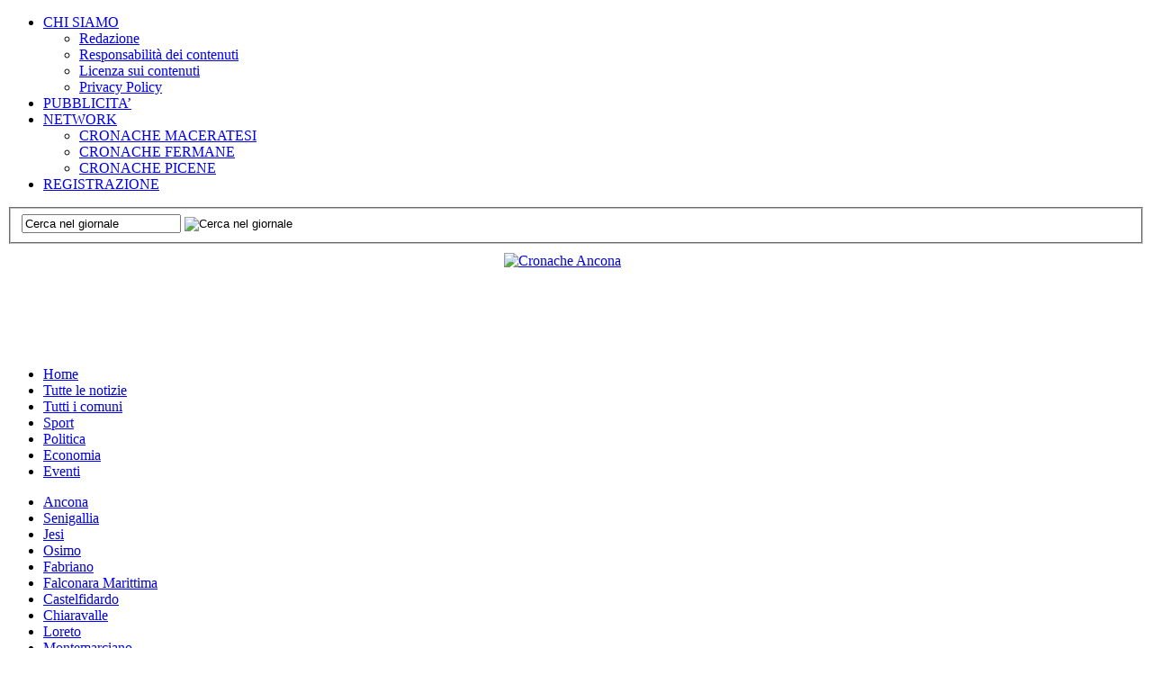

--- FILE ---
content_type: text/html; charset=UTF-8
request_url: https://www.cronacheancona.it/2018/05/12/diomedi-pd-in-caduta-libera-il-m5s-avra-il-voto-degli-elettori-liberi/101597/candidati-dsc_9175-m5s-daniela_diomedi/
body_size: 8604
content:
<!DOCTYPE html PUBLIC "-//W3C//DTD XHTML 1.0 Transitional//EN" "http://www.w3.org/TR/xhtml1/DTD/xhtml1-transitional.dtd">
<html xmlns="http://www.w3.org/1999/xhtml" dir="ltr" lang="it-IT" xmlns:og="http://ogp.me/ns#"  >
<head profile="http://gmpg.org/xfn/11">
	<meta http-equiv="Content-Type" content="text/html; charset=UTF-8" />
	<meta property="og:title" content="Cronache Ancona" />
	<meta property="og:site_name" content="Cronache Ancona" />
	<meta name="robots" content="noindex">

	<title>Cronache Ancona</title>
	<link rel="shortcut icon" href="/favicon.ico" />
	<link rel="stylesheet" href="/wp-content/themes/WpNewspaper/style.css" type="text/css" media="screen" />
	
	<style type="text/css">
@font-face {
    font-family: 'myFirstFont';
    src: url('https://www.cronacheancona.it/wp-content/themes/WpNewspaper/includes/font/impact-webfont.eot');
    src: url('https://www.cronacheancona.it/wp-content/themes/WpNewspaper/includes/font/impact-webfont.eot?#iefix') format('embedded-opentype'),
         url('https://www.cronacheancona.it/wp-content/themes/WpNewspaper/includes/font/impact-webfont.woff2') format('woff2'),
         url('https://www.cronacheancona.it/wp-content/themes/WpNewspaper/includes/font/impact-webfont.woff') format('woff'),
         url('https://www.cronacheancona.it/wp-content/themes/WpNewspaper/includes/font/impact-webfont.ttf') format('truetype'),
         url('https://www.cronacheancona.it/wp-content/themes/WpNewspaper/includes/font/impact-webfont.svg#myFirstFont') format('svg');
    font-weight: normal;
    font-style: normal;
}
</style>
	<link rel="stylesheet" href="/wp-content/themes/WpNewspaper/styles/default.css?v=7" type="text/css" media="screen" />
	<link rel="stylesheet" href="/wp-content/themes/WpNewspaper/css/custom.css?v=12" type="text/css" media="screen" />
	<link rel='stylesheet' href='/wp-content/themes/WpNewspaper/css/footer-homepage.css?v=12' type='text/css' media='all' />

	<meta name='robots' content='max-image-preview:large' />

<link rel="alternate" type="application/rss+xml" title="Cronache Ancona &raquo; Candidati-DSC_9175-M5S-Daniela_Diomedi Feed dei commenti" href="https://www.cronacheancona.it/2018/05/12/diomedi-pd-in-caduta-libera-il-m5s-avra-il-voto-degli-elettori-liberi/101597/candidati-dsc_9175-m5s-daniela_diomedi/feed/" />
<link rel="alternate" title="oEmbed (JSON)" type="application/json+oembed" href="https://www.cronacheancona.it/wp-json/oembed/1.0/embed?url=https%3A%2F%2Fwww.cronacheancona.it%2F2018%2F05%2F12%2Fdiomedi-pd-in-caduta-libera-il-m5s-avra-il-voto-degli-elettori-liberi%2F101597%2Fcandidati-dsc_9175-m5s-daniela_diomedi%2F" />
<link rel="alternate" title="oEmbed (XML)" type="text/xml+oembed" href="https://www.cronacheancona.it/wp-json/oembed/1.0/embed?url=https%3A%2F%2Fwww.cronacheancona.it%2F2018%2F05%2F12%2Fdiomedi-pd-in-caduta-libera-il-m5s-avra-il-voto-degli-elettori-liberi%2F101597%2Fcandidati-dsc_9175-m5s-daniela_diomedi%2F&#038;format=xml" />
<style id='wp-img-auto-sizes-contain-inline-css' type='text/css'>
img:is([sizes=auto i],[sizes^="auto," i]){contain-intrinsic-size:3000px 1500px}
/*# sourceURL=wp-img-auto-sizes-contain-inline-css */
</style>
<style id='wp-emoji-styles-inline-css' type='text/css'>

	img.wp-smiley, img.emoji {
		display: inline !important;
		border: none !important;
		box-shadow: none !important;
		height: 1em !important;
		width: 1em !important;
		margin: 0 0.07em !important;
		vertical-align: -0.1em !important;
		background: none !important;
		padding: 0 !important;
	}
/*# sourceURL=wp-emoji-styles-inline-css */
</style>
<link rel='stylesheet' id='wp-block-library-css' href='https://www.cronacheancona.it/wp-includes/css/dist/block-library/style.min.css?ver=6.9' type='text/css' media='all' />
<style id='global-styles-inline-css' type='text/css'>
:root{--wp--preset--aspect-ratio--square: 1;--wp--preset--aspect-ratio--4-3: 4/3;--wp--preset--aspect-ratio--3-4: 3/4;--wp--preset--aspect-ratio--3-2: 3/2;--wp--preset--aspect-ratio--2-3: 2/3;--wp--preset--aspect-ratio--16-9: 16/9;--wp--preset--aspect-ratio--9-16: 9/16;--wp--preset--color--black: #000000;--wp--preset--color--cyan-bluish-gray: #abb8c3;--wp--preset--color--white: #ffffff;--wp--preset--color--pale-pink: #f78da7;--wp--preset--color--vivid-red: #cf2e2e;--wp--preset--color--luminous-vivid-orange: #ff6900;--wp--preset--color--luminous-vivid-amber: #fcb900;--wp--preset--color--light-green-cyan: #7bdcb5;--wp--preset--color--vivid-green-cyan: #00d084;--wp--preset--color--pale-cyan-blue: #8ed1fc;--wp--preset--color--vivid-cyan-blue: #0693e3;--wp--preset--color--vivid-purple: #9b51e0;--wp--preset--gradient--vivid-cyan-blue-to-vivid-purple: linear-gradient(135deg,rgb(6,147,227) 0%,rgb(155,81,224) 100%);--wp--preset--gradient--light-green-cyan-to-vivid-green-cyan: linear-gradient(135deg,rgb(122,220,180) 0%,rgb(0,208,130) 100%);--wp--preset--gradient--luminous-vivid-amber-to-luminous-vivid-orange: linear-gradient(135deg,rgb(252,185,0) 0%,rgb(255,105,0) 100%);--wp--preset--gradient--luminous-vivid-orange-to-vivid-red: linear-gradient(135deg,rgb(255,105,0) 0%,rgb(207,46,46) 100%);--wp--preset--gradient--very-light-gray-to-cyan-bluish-gray: linear-gradient(135deg,rgb(238,238,238) 0%,rgb(169,184,195) 100%);--wp--preset--gradient--cool-to-warm-spectrum: linear-gradient(135deg,rgb(74,234,220) 0%,rgb(151,120,209) 20%,rgb(207,42,186) 40%,rgb(238,44,130) 60%,rgb(251,105,98) 80%,rgb(254,248,76) 100%);--wp--preset--gradient--blush-light-purple: linear-gradient(135deg,rgb(255,206,236) 0%,rgb(152,150,240) 100%);--wp--preset--gradient--blush-bordeaux: linear-gradient(135deg,rgb(254,205,165) 0%,rgb(254,45,45) 50%,rgb(107,0,62) 100%);--wp--preset--gradient--luminous-dusk: linear-gradient(135deg,rgb(255,203,112) 0%,rgb(199,81,192) 50%,rgb(65,88,208) 100%);--wp--preset--gradient--pale-ocean: linear-gradient(135deg,rgb(255,245,203) 0%,rgb(182,227,212) 50%,rgb(51,167,181) 100%);--wp--preset--gradient--electric-grass: linear-gradient(135deg,rgb(202,248,128) 0%,rgb(113,206,126) 100%);--wp--preset--gradient--midnight: linear-gradient(135deg,rgb(2,3,129) 0%,rgb(40,116,252) 100%);--wp--preset--font-size--small: 13px;--wp--preset--font-size--medium: 20px;--wp--preset--font-size--large: 36px;--wp--preset--font-size--x-large: 42px;--wp--preset--spacing--20: 0.44rem;--wp--preset--spacing--30: 0.67rem;--wp--preset--spacing--40: 1rem;--wp--preset--spacing--50: 1.5rem;--wp--preset--spacing--60: 2.25rem;--wp--preset--spacing--70: 3.38rem;--wp--preset--spacing--80: 5.06rem;--wp--preset--shadow--natural: 6px 6px 9px rgba(0, 0, 0, 0.2);--wp--preset--shadow--deep: 12px 12px 50px rgba(0, 0, 0, 0.4);--wp--preset--shadow--sharp: 6px 6px 0px rgba(0, 0, 0, 0.2);--wp--preset--shadow--outlined: 6px 6px 0px -3px rgb(255, 255, 255), 6px 6px rgb(0, 0, 0);--wp--preset--shadow--crisp: 6px 6px 0px rgb(0, 0, 0);}:where(.is-layout-flex){gap: 0.5em;}:where(.is-layout-grid){gap: 0.5em;}body .is-layout-flex{display: flex;}.is-layout-flex{flex-wrap: wrap;align-items: center;}.is-layout-flex > :is(*, div){margin: 0;}body .is-layout-grid{display: grid;}.is-layout-grid > :is(*, div){margin: 0;}:where(.wp-block-columns.is-layout-flex){gap: 2em;}:where(.wp-block-columns.is-layout-grid){gap: 2em;}:where(.wp-block-post-template.is-layout-flex){gap: 1.25em;}:where(.wp-block-post-template.is-layout-grid){gap: 1.25em;}.has-black-color{color: var(--wp--preset--color--black) !important;}.has-cyan-bluish-gray-color{color: var(--wp--preset--color--cyan-bluish-gray) !important;}.has-white-color{color: var(--wp--preset--color--white) !important;}.has-pale-pink-color{color: var(--wp--preset--color--pale-pink) !important;}.has-vivid-red-color{color: var(--wp--preset--color--vivid-red) !important;}.has-luminous-vivid-orange-color{color: var(--wp--preset--color--luminous-vivid-orange) !important;}.has-luminous-vivid-amber-color{color: var(--wp--preset--color--luminous-vivid-amber) !important;}.has-light-green-cyan-color{color: var(--wp--preset--color--light-green-cyan) !important;}.has-vivid-green-cyan-color{color: var(--wp--preset--color--vivid-green-cyan) !important;}.has-pale-cyan-blue-color{color: var(--wp--preset--color--pale-cyan-blue) !important;}.has-vivid-cyan-blue-color{color: var(--wp--preset--color--vivid-cyan-blue) !important;}.has-vivid-purple-color{color: var(--wp--preset--color--vivid-purple) !important;}.has-black-background-color{background-color: var(--wp--preset--color--black) !important;}.has-cyan-bluish-gray-background-color{background-color: var(--wp--preset--color--cyan-bluish-gray) !important;}.has-white-background-color{background-color: var(--wp--preset--color--white) !important;}.has-pale-pink-background-color{background-color: var(--wp--preset--color--pale-pink) !important;}.has-vivid-red-background-color{background-color: var(--wp--preset--color--vivid-red) !important;}.has-luminous-vivid-orange-background-color{background-color: var(--wp--preset--color--luminous-vivid-orange) !important;}.has-luminous-vivid-amber-background-color{background-color: var(--wp--preset--color--luminous-vivid-amber) !important;}.has-light-green-cyan-background-color{background-color: var(--wp--preset--color--light-green-cyan) !important;}.has-vivid-green-cyan-background-color{background-color: var(--wp--preset--color--vivid-green-cyan) !important;}.has-pale-cyan-blue-background-color{background-color: var(--wp--preset--color--pale-cyan-blue) !important;}.has-vivid-cyan-blue-background-color{background-color: var(--wp--preset--color--vivid-cyan-blue) !important;}.has-vivid-purple-background-color{background-color: var(--wp--preset--color--vivid-purple) !important;}.has-black-border-color{border-color: var(--wp--preset--color--black) !important;}.has-cyan-bluish-gray-border-color{border-color: var(--wp--preset--color--cyan-bluish-gray) !important;}.has-white-border-color{border-color: var(--wp--preset--color--white) !important;}.has-pale-pink-border-color{border-color: var(--wp--preset--color--pale-pink) !important;}.has-vivid-red-border-color{border-color: var(--wp--preset--color--vivid-red) !important;}.has-luminous-vivid-orange-border-color{border-color: var(--wp--preset--color--luminous-vivid-orange) !important;}.has-luminous-vivid-amber-border-color{border-color: var(--wp--preset--color--luminous-vivid-amber) !important;}.has-light-green-cyan-border-color{border-color: var(--wp--preset--color--light-green-cyan) !important;}.has-vivid-green-cyan-border-color{border-color: var(--wp--preset--color--vivid-green-cyan) !important;}.has-pale-cyan-blue-border-color{border-color: var(--wp--preset--color--pale-cyan-blue) !important;}.has-vivid-cyan-blue-border-color{border-color: var(--wp--preset--color--vivid-cyan-blue) !important;}.has-vivid-purple-border-color{border-color: var(--wp--preset--color--vivid-purple) !important;}.has-vivid-cyan-blue-to-vivid-purple-gradient-background{background: var(--wp--preset--gradient--vivid-cyan-blue-to-vivid-purple) !important;}.has-light-green-cyan-to-vivid-green-cyan-gradient-background{background: var(--wp--preset--gradient--light-green-cyan-to-vivid-green-cyan) !important;}.has-luminous-vivid-amber-to-luminous-vivid-orange-gradient-background{background: var(--wp--preset--gradient--luminous-vivid-amber-to-luminous-vivid-orange) !important;}.has-luminous-vivid-orange-to-vivid-red-gradient-background{background: var(--wp--preset--gradient--luminous-vivid-orange-to-vivid-red) !important;}.has-very-light-gray-to-cyan-bluish-gray-gradient-background{background: var(--wp--preset--gradient--very-light-gray-to-cyan-bluish-gray) !important;}.has-cool-to-warm-spectrum-gradient-background{background: var(--wp--preset--gradient--cool-to-warm-spectrum) !important;}.has-blush-light-purple-gradient-background{background: var(--wp--preset--gradient--blush-light-purple) !important;}.has-blush-bordeaux-gradient-background{background: var(--wp--preset--gradient--blush-bordeaux) !important;}.has-luminous-dusk-gradient-background{background: var(--wp--preset--gradient--luminous-dusk) !important;}.has-pale-ocean-gradient-background{background: var(--wp--preset--gradient--pale-ocean) !important;}.has-electric-grass-gradient-background{background: var(--wp--preset--gradient--electric-grass) !important;}.has-midnight-gradient-background{background: var(--wp--preset--gradient--midnight) !important;}.has-small-font-size{font-size: var(--wp--preset--font-size--small) !important;}.has-medium-font-size{font-size: var(--wp--preset--font-size--medium) !important;}.has-large-font-size{font-size: var(--wp--preset--font-size--large) !important;}.has-x-large-font-size{font-size: var(--wp--preset--font-size--x-large) !important;}
/*# sourceURL=global-styles-inline-css */
</style>

<style id='classic-theme-styles-inline-css' type='text/css'>
/*! This file is auto-generated */
.wp-block-button__link{color:#fff;background-color:#32373c;border-radius:9999px;box-shadow:none;text-decoration:none;padding:calc(.667em + 2px) calc(1.333em + 2px);font-size:1.125em}.wp-block-file__button{background:#32373c;color:#fff;text-decoration:none}
/*# sourceURL=/wp-includes/css/classic-themes.min.css */
</style>
<script type="text/javascript" src="https://www.cronacheancona.it/wp-includes/js/jquery/jquery.min.js?ver=3.7.1" id="jquery-core-js"></script>
<script type="text/javascript" src="https://www.cronacheancona.it/wp-includes/js/jquery/jquery-migrate.min.js?ver=3.4.1" id="jquery-migrate-js"></script>
<script type="text/javascript" src="https://www.cronacheancona.it/wp-content/themes/WpNewspaper/includes/js/jqueryslidemenu.js?ver=6.9" id="jqueryslidemenu-js"></script>
<link rel="https://api.w.org/" href="https://www.cronacheancona.it/wp-json/" /><link rel="alternate" title="JSON" type="application/json" href="https://www.cronacheancona.it/wp-json/wp/v2/media/101502" /><link rel="EditURI" type="application/rsd+xml" title="RSD" href="https://www.cronacheancona.it/xmlrpc.php?rsd" />
<meta name="generator" content="WordPress 6.9" />
<link rel="canonical" href="https://www.cronacheancona.it/2018/05/12/diomedi-pd-in-caduta-libera-il-m5s-avra-il-voto-degli-elettori-liberi/101597/candidati-dsc_9175-m5s-daniela_diomedi/" />
<link rel='shortlink' href='https://www.cronacheancona.it/?p=101502' />

		<!-- GA Google Analytics @ https://m0n.co/ga -->
		<script async src="https://www.googletagmanager.com/gtag/js?id=G-VR9PBK5PK4"></script>
		<script>
			window.dataLayer = window.dataLayer || [];
			function gtag(){dataLayer.push(arguments);}
			gtag('js', new Date());
			gtag('config', 'G-VR9PBK5PK4');
		</script>

	
    <!-- START - Open Graph and Twitter Card Tags 3.3.8 -->
     <!-- Facebook Open Graph -->
      <meta property="og:locale" content="it_IT"/>
      <meta property="og:site_name" content="Cronache Ancona"/>
      <meta property="og:title" content="Candidati-DSC_9175-M5S-Daniela_Diomedi"/>
      <meta property="og:url" content="https://www.cronacheancona.it/2018/05/12/diomedi-pd-in-caduta-libera-il-m5s-avra-il-voto-degli-elettori-liberi/101597/candidati-dsc_9175-m5s-daniela_diomedi/"/>
      <meta property="og:type" content="article"/>
      <meta property="og:description" content="Daniela Diomedi"/>
      <meta property="article:publisher" content="https://www.facebook.com/cronacheancona"/>
     <!-- Google+ / Schema.org -->
     <!-- Twitter Cards -->
      <meta name="twitter:title" content="Candidati-DSC_9175-M5S-Daniela_Diomedi"/>
      <meta name="twitter:url" content="https://www.cronacheancona.it/2018/05/12/diomedi-pd-in-caduta-libera-il-m5s-avra-il-voto-degli-elettori-liberi/101597/candidati-dsc_9175-m5s-daniela_diomedi/"/>
      <meta name="twitter:description" content="Daniela Diomedi"/>
      <meta name="twitter:card" content="summary_large_image"/>
     <!-- SEO -->
      <link rel="canonical" href="https://www.cronacheancona.it/2018/05/12/diomedi-pd-in-caduta-libera-il-m5s-avra-il-voto-degli-elettori-liberi/101597/candidati-dsc_9175-m5s-daniela_diomedi/"/>
      <meta name="description" content="Daniela Diomedi"/>
      <meta name="author" content="Cronache Maceratesi"/>
      <meta name="publisher" content="Cronache Ancona"/>
     <!-- Misc. tags -->
     <!-- is_singular -->
    <!-- END - Open Graph and Twitter Card Tags 3.3.8 -->
        
        
	<style type="text/css">
		img {
			max-width:650px;
			height:auto;
		}
		
		#header {
			position:relative;
			margin:0;
			margin-top:10px;
			text-align:center;
			min-height:110px;
			height:110px;
			overflow:hidden;
		}

		#logo_centrale {
			width:650px;
			height:135px;
			position:absolute;
			left:50%;
			top:0;
			margin-left:-340px;
			overflow:hidden;
		}
		#logo_centrale img {
			margin:0;
		}
	</style>
	
<meta name="generator" content="WP Rocket 3.20.3" data-wpr-features="wpr_desktop" /></head>

<body>

<div data-rocket-location-hash="a6bf7739eb61e399058e790b7800511a" id="wrapper" style="position:relative;">

	<div data-rocket-location-hash="1af3f0a29605d924d06ff8288f6cf2fb" id="masthead">
		<ul id="menu-masthead" class="menu"><li id="menu-item-102" class="menu-item menu-item-type-custom menu-item-object-custom menu-item-has-children menu-item-102"><a href="#">CHI SIAMO</a>
<ul class="sub-menu">
	<li id="menu-item-101" class="menu-item menu-item-type-post_type menu-item-object-page menu-item-101"><a href="https://www.cronacheancona.it/redazione/">Redazione</a></li>
	<li id="menu-item-103" class="menu-item menu-item-type-post_type menu-item-object-page menu-item-103"><a href="https://www.cronacheancona.it/responsabilita-dei-contenuti/">Responsabilità dei contenuti</a></li>
	<li id="menu-item-104" class="menu-item menu-item-type-post_type menu-item-object-page menu-item-104"><a href="https://www.cronacheancona.it/licenza-sui-contenuti/">Licenza sui contenuti</a></li>
	<li id="menu-item-104533" class="menu-item menu-item-type-post_type menu-item-object-page menu-item-privacy-policy menu-item-104533"><a rel="privacy-policy" href="https://www.cronacheancona.it/privacy-policy/">Privacy Policy</a></li>
</ul>
</li>
<li id="menu-item-105" class="menu-item menu-item-type-post_type menu-item-object-page menu-item-105"><a href="https://www.cronacheancona.it/pubblicita/">PUBBLICITA&#8217;</a></li>
<li id="menu-item-7715" class="menu-item menu-item-type-custom menu-item-object-custom menu-item-has-children menu-item-7715"><a href="#">NETWORK</a>
<ul class="sub-menu">
	<li id="menu-item-6954" class="menu-item menu-item-type-custom menu-item-object-custom menu-item-6954"><a target="_blank" href="https://www.cronachemaceratesi.it">CRONACHE MACERATESI</a></li>
	<li id="menu-item-6956" class="menu-item menu-item-type-custom menu-item-object-custom menu-item-6956"><a target="_blank" href="https://www.cronachefermane.it/">CRONACHE FERMANE</a></li>
	<li id="menu-item-63824" class="menu-item menu-item-type-custom menu-item-object-custom menu-item-63824"><a target="_blank" href="https://www.cronachepicene.it/">CRONACHE PICENE</a></li>
</ul>
</li>
<li id="menu-item-34828" class="menu-item menu-item-type-post_type menu-item-object-page menu-item-34828"><a href="https://www.cronacheancona.it/registrazione/">REGISTRAZIONE</a></li>
</ul>		<div data-rocket-location-hash="4d5892c631c2999d24f8b901f3b77e84" id="search"><form id="searchform" action="/">

	<fieldset>
		<input type="text" id="s" name="s" value="Cerca nel giornale" onfocus="if (this.value == this.defaultValue) this.value='';" onblur="if (this.value=='') this.value=this.defaultValue;"/>
		<input type="image" id="searchsubmit" src="/wp-content/themes/WpNewspaper/images/search.gif" alt="Cerca nel giornale" value="" /> 
	</fieldset>

</form></div>
		<div data-rocket-location-hash="02359f913691b0f71dccb921293d532c" class="clear"></div>
	</div>
	
<div data-rocket-location-hash="31dd0fb45c1945ff1a8ab64cbff4784c" id="header">

	<script type="text/javascript" src="/wp-content/themes/WpNewspaper/javascript/orario.js"></script>

	<!-- LOGO -->
	<div data-rocket-location-hash="927efcae625ae018e52f52bfc149c497" id="logo_centrale">

		<a href="/">
			<img src="/wp-content/themes/WpNewspaper/images/Logo_Cronache_Ancona_def.png" alt="Cronache Ancona" title="Cronache Ancona" width="650" height="120" />
			<!--<img src="/wp-content/themes/WpNewspaper/images/header_ca_natale_19.jpg" alt="Cronache Ancona" title="Cronache Ancona" width="650" height="130" />-->
		</a>

		<script type="text/javascript">
			if (typeof(dayarray)  != "undefined") document.write("<strong class='dataora'>" + dayarray[day] + " " + daym + " " + montharray[month]+ " "+year+" - " + orario + "</strong>")
		</script>

	</div>
	<!-- /LOGO -->
</div>
	
	<div data-rocket-location-hash="057a4b3885a4b3cd18af00ca5cc093d5" class="clear"></div>
	
	<div id="navcats">
		<ul id="menu-menu-categorie" class="menu"><li id="menu-item-367348" class="menu-item menu-item-type-post_type menu-item-object-page menu-item-home menu-item-367348"><a href="https://www.cronacheancona.it/">Home</a></li>
<li id="menu-item-364" class="menu-item menu-item-type-taxonomy menu-item-object-category menu-item-364"><a href="https://www.cronacheancona.it/categoria/archivi/cronaca/">Tutte le notizie</a></li>
<li id="menu-item-6871" class="menu-item menu-item-type-post_type menu-item-object-page menu-item-6871"><a href="https://www.cronacheancona.it/tutti-i-comuni/">Tutti i comuni</a></li>
<li id="menu-item-368" class="menu-item menu-item-type-taxonomy menu-item-object-category menu-item-368"><a href="https://www.cronacheancona.it/categoria/archivi/sport/">Sport</a></li>
<li id="menu-item-367" class="menu-item menu-item-type-taxonomy menu-item-object-category menu-item-367"><a href="https://www.cronacheancona.it/categoria/archivi/politica/">Politica</a></li>
<li id="menu-item-365" class="menu-item menu-item-type-taxonomy menu-item-object-category menu-item-365"><a href="https://www.cronacheancona.it/categoria/archivi/economia/">Economia</a></li>
<li id="menu-item-366" class="menu-item menu-item-type-taxonomy menu-item-object-category menu-item-366"><a href="https://www.cronacheancona.it/categoria/archivi/eventi/">Eventi</a></li>
</ul>		<div data-rocket-location-hash="de914fa142326799da6bde8214adef5a" class="clear"></div>
	</div>
	
	<div id="navpages">
		<ul id="menu-menu-comuni" class="menu"><li id="menu-item-110" class="menu-item menu-item-type-taxonomy menu-item-object-category menu-item-110"><a href="https://www.cronacheancona.it/categoria/comuni/ancona/">Ancona</a></li>
<li id="menu-item-111" class="menu-item menu-item-type-taxonomy menu-item-object-category menu-item-111"><a href="https://www.cronacheancona.it/categoria/comuni/senigallia/">Senigallia</a></li>
<li id="menu-item-112" class="menu-item menu-item-type-taxonomy menu-item-object-category menu-item-112"><a href="https://www.cronacheancona.it/categoria/comuni/jesi/">Jesi</a></li>
<li id="menu-item-113" class="menu-item menu-item-type-taxonomy menu-item-object-category menu-item-113"><a href="https://www.cronacheancona.it/categoria/comuni/osimo/">Osimo</a></li>
<li id="menu-item-114" class="menu-item menu-item-type-taxonomy menu-item-object-category menu-item-114"><a href="https://www.cronacheancona.it/categoria/comuni/fabriano/">Fabriano</a></li>
<li id="menu-item-115" class="menu-item menu-item-type-taxonomy menu-item-object-category menu-item-115"><a href="https://www.cronacheancona.it/categoria/comuni/falconara-marittima/">Falconara Marittima</a></li>
<li id="menu-item-116" class="menu-item menu-item-type-taxonomy menu-item-object-category menu-item-116"><a href="https://www.cronacheancona.it/categoria/comuni/castelfidardo/">Castelfidardo</a></li>
<li id="menu-item-117" class="menu-item menu-item-type-taxonomy menu-item-object-category menu-item-117"><a href="https://www.cronacheancona.it/categoria/comuni/chiaravalle/">Chiaravalle</a></li>
<li id="menu-item-118" class="menu-item menu-item-type-taxonomy menu-item-object-category menu-item-118"><a href="https://www.cronacheancona.it/categoria/comuni/loreto/">Loreto</a></li>
<li id="menu-item-139" class="menu-item menu-item-type-taxonomy menu-item-object-category menu-item-139"><a href="https://www.cronacheancona.it/categoria/comuni/montemarciano/">Montemarciano</a></li>
</ul>		<div data-rocket-location-hash="ca8bbc5f6b560f574eb7f91821b150d6" class="clear"></div>
	</div>

<div data-rocket-location-hash="716bef2b0b8a12771cfb507038520d9d" class="clear"></div>

<div data-rocket-location-hash="6f05b464ec71158ca174f1fbdeb739d0" id="innerContent" style="width:100%;">
	<div data-rocket-location-hash="09518a6d2f893741a430f2854a3890da" id="innerLeft" style="width:100%;">
	
		<div class="post">
						<h1 class="singlePageTitle">Candidati-DSC_9175-M5S-Daniela_Diomedi</h1>	
				<div class="entry-attachment">
					                <p class="attachment"><a href="https://www.cronacheancona.it/wp-content/uploads/2018/05/Candidati-DSC_9175-M5S-Daniela_Diomedi.jpg" title="Candidati-DSC_9175-M5S-Daniela_Diomedi" rel="attachment"><img src="https://www.cronacheancona.it/wp-content/uploads/2018/05/Candidati-DSC_9175-M5S-Daniela_Diomedi.jpg" width="1804" height="1200"  class="attachment-medium" alt="" /></a>
					</p>
								</div>
		</div>
	</div>
	
	<div data-rocket-location-hash="01a64480189459056b5a75addc559f5b" class="clear"></div>

</div>
<!-- Enf of innerContent -->
<div data-rocket-location-hash="4b70029c43946c7a37145f6ad51a188c" class="clear"></div>
	<div data-rocket-location-hash="a7bf69db40f1434e215bed1cebd49163" id="footer_nuovo">

		<div data-rocket-location-hash="1a0b32066ddde95cb32cda2145bf7256" id="intestazione">
			<div class="left">
			</div>
			<div class="right">
				<a id="go_to" href="#wrapper">Torna in alto</a><span id="freccia">&uArr;</span>
			</div>
			<div class="clear"></div>
		</div>

		<div data-rocket-location-hash="810e72f64bf0da46749bd42ebd639a3b" class="box box1">

			<div class="wrapper_box">
				<h3>PAGINE</h3>
				<div class="hr"></div>
				<ul>
					<li><a href="/categoria/archivi/sport">Sport</a></li>
					<li><a href="/categoria/archivi/politica">Politica</a></li>
					<li><a href="/categoria/archivi/economia">Economia</a></li>
					<li><a href="/categoria/archivi/eventi">Eventi</a></li>
				</ul>
			</div>
		</div>

		<div data-rocket-location-hash="cb6b7e1104bf9f6908e730929fda9d83" class="box box2">

			<div class="wrapper_box">
				<h3>SEZIONI</h3>
				<div class="hr"></div>
				<ul>
					<li><a href="/categoria/archivi/cronaca/">Tutte le notizie</a></li>
					<li><a href="/video">Video</a></li>
					<li><a href="/tutti-i-comuni/">Comuni</a></li>
				</ul>
			</div>
		</div>

		<div data-rocket-location-hash="ed022864950e4a77c2fdce145c6ab802" class="box box3">

			<div class="wrapper_box">
				<h3>INFORMAZIONI</h3>
				<div class="hr"></div>
				<ul>
					<li><a href="/redazione">Contattaci</a></li>
					<li><a href="/registrazione">Registrati</a></li>
					<li><a href="/pubblicita">Pubblicit&agrave;</a></li>
				</ul>
			</div>
		</div>

		<div data-rocket-location-hash="789693bbbd3c3907fb3aca497cb7deee" class="box box4">
			<div class="wrapper_box">
				<h3>APP</h3>
				<div class="hr"></div>
				<ul class="app_menu">
					<li><img src="https://www.cronacheancona.it/wp-content/themes/WpNewspaper/images/apple.png" class="app_icons" />
					<a href="https://itunes.apple.com/us/app/cronache-ancona/id1193248026?l=it&ls=1&mt=8" target="_blank">App Store</a></li>
					<li><img src="https://www.cronacheancona.it/wp-content/themes/WpNewspaper/images/google_play.png" class="app_icons" />
					<a href="https://play.google.com/store/apps/details?id=it.cmcomunicazionesrl.cronacheancona&hl=it" target="_blank">Google Play</a></li>
				</ul>
				<div class="clear"></div>
			</div>
		</div>

		<div data-rocket-location-hash="78f6ee87eac63005eee79b8ef5c23697" class="box box5">

			<div class="wrapper_box">
				<h3>SEGUICI</h3>
				<div class="hr"></div>
				<ul class='social_menu'>
					<li><img src="https://cdn.cronachemaceratesi.it/wp-content/uploads/static/img/rss_big.png" class='social_menu_icon' /><a href="http://feeds.feedburner.com/cronacheancona/">Rss</a></li>
					<li><img src="https://cdn.cronachemaceratesi.it/wp-content/uploads/static/img/fb_big.png" class='social_menu_icon' /><a href="https://www.facebook.com/cronacheancona/" target="_blank">Facebook</a></li>
					<!--<li><img src="https://cdn.cronachemaceratesi.it/wp-content/uploads/static/img/twitter_big.png" class='social_menu_icon' /><a href="https://twitter.com/CronacheMc">Twitter</a></li>-->
					<li><img src="https://cronachemaceratesi.s3.amazonaws.com/images/social/mail.png" class='social_menu_icon' /><a href="https://eepurl.com/cv3CmD" target="_blank">Newsletter</a></li>
				</ul>
				<div class="clear"></div>
			</div>
		</div>

		<div class="clear"></div>

		<div data-rocket-location-hash="5e4e517054051e8d24cee41172e4d436" id="footerPages">
						<strong id="text-370450559" class="widget_text" style="text-align: center;">
			<div class="textwidget">Quotidiano Online Cronache Ancona - P.I. 01760000438 - Numero REA AN 210769<br/>Direttore Responsabile: Matteo Zallocco - Editore: CM Comunicazione S.r.l.
				<a href="/responsabilita-dei-contenuti/" target="_blank">Responsabilità dei contenuti</a> - Tutto il materiale è coperto da <a href="https://creativecommons.org/licenses/by-nc-nd/2.5/it/" target="_blank">Licenza Creative Commons</a>
			</div>
			</strong>
			
			<div style='text-align:center; margin-top:15px;'>
				<a style='cursor:pointer; font-weight:bold;' class="change-consent" onclick="window.__tcfapi('displayConsentUi', 2, function() {} );">Cambia impostazioni sul consenso</a>
			</div>
		</div>
		
	</div>

</div>

<script type="speculationrules">
{"prefetch":[{"source":"document","where":{"and":[{"href_matches":"/*"},{"not":{"href_matches":["/wp-*.php","/wp-admin/*","/wp-content/uploads/*","/wp-content/*","/wp-content/plugins/*","/wp-content/themes/WpNewspaper/*","/*\\?(.+)"]}},{"not":{"selector_matches":"a[rel~=\"nofollow\"]"}},{"not":{"selector_matches":".no-prefetch, .no-prefetch a"}}]},"eagerness":"conservative"}]}
</script>

<div class="clear"></div>

<!-- Codice ITLAB 2025 -->
<script data-cfasync="false" type="text/javascript" id="clever-core">
/* <![CDATA[ */
    (function (document, window) {
        var a, c = document.createElement("script"), f = window.frameElement;

        c.id = "CleverCoreLoader89887";
        c.src = "https://scripts.cleverwebserver.com/f0b1ad2343324b739027ce1d1fcfb738.js";

        c.async = !0;
        c.type = "text/javascript";
        c.setAttribute("data-target", window.name || (f && f.getAttribute("id")));
        c.setAttribute("data-callback", "put-your-callback-function-here");
        c.setAttribute("data-callback-url-click", "put-your-click-macro-here");
        c.setAttribute("data-callback-url-view", "put-your-view-macro-here");
        

        try {
            a = parent.document.getElementsByTagName("script")[0] || document.getElementsByTagName("script")[0];
        } catch (e) {
            a = !1;
        }

        a || (a = document.getElementsByTagName("head")[0] || document.getElementsByTagName("body")[0]);
        a.parentNode.insertBefore(c, a);
    })(document, window);
/* ]]> */
</script>



</div><!-- enf od wrapper -->
<script>var rocket_beacon_data = {"ajax_url":"https:\/\/www.cronacheancona.it\/wp-admin\/admin-ajax.php","nonce":"670a221bb8","url":"https:\/\/www.cronacheancona.it\/2018\/05\/12\/diomedi-pd-in-caduta-libera-il-m5s-avra-il-voto-degli-elettori-liberi\/101597\/candidati-dsc_9175-m5s-daniela_diomedi","is_mobile":false,"width_threshold":1600,"height_threshold":700,"delay":500,"debug":null,"status":{"atf":true,"lrc":true,"preconnect_external_domain":true},"elements":"img, video, picture, p, main, div, li, svg, section, header, span","lrc_threshold":1800,"preconnect_external_domain_elements":["link","script","iframe"],"preconnect_external_domain_exclusions":["static.cloudflareinsights.com","rel=\"profile\"","rel=\"preconnect\"","rel=\"dns-prefetch\"","rel=\"icon\""]}</script><script data-name="wpr-wpr-beacon" src='https://www.cronacheancona.it/wp-content/plugins/wp-rocket/assets/js/wpr-beacon.min.js' async></script></body>
</html>
<!-- This website is like a Rocket, isn't it? Performance optimized by WP Rocket. Learn more: https://wp-rocket.me -->